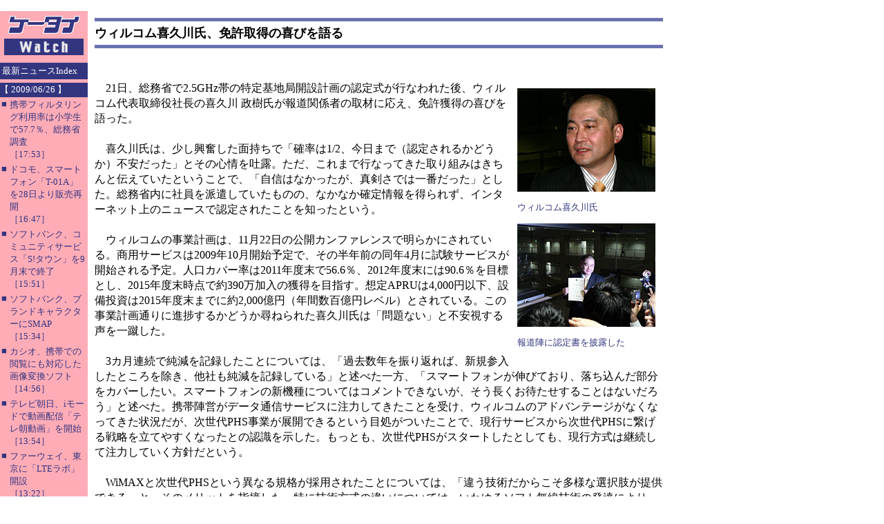

--- FILE ---
content_type: text/html; charset=utf-8
request_url: https://k-tai.watch.impress.co.jp/cda/article/news_toppage/37793.html
body_size: 5321
content:
<HTML>
<head><meta http-equiv="Content-Type" content="text/html; charset=UTF-8" />

<meta name="keyword" content="text/html; charset=Shift_JIS" http-equiv="Content-Type">
<link rel="alternate" type="application/rss+xml" title="ケータイWatch RSS" href="https://k-tai.impress.co.jp/cda/rss/ktai.rdf" />

<TITLE>
ウィルコム喜久川氏、免許取得の喜びを語る
</TITLE>

<STYLE type="text/css">
<!--
A {TEXT-DECORATION: none}
A:hover {COLOR: #cc3300; TEXT-DECORATION: underline}
.body-text {line-height: 140%;} 
//-->
</STYLE>

</HEAD>

<BODY alink="#cc3300" bgcolor="#ffffff" leftmargin="0" link="#333366" text="#000000" topmargin="0" vlink="#6e497f" marginheight="0" marginwidth="0">

<!-- ローテーションバナー -->

<TABLE border="0" cellpadding="0" cellspacing="8">
<TR>
<TD>
<!-- impress ad - k-super -->

</TD>
</TR>
</TABLE>

<!-- /ローテーションバナー -->

<TABLE border="0" cellpadding="0" cellspacing="0" width="100%">
<!-- body -->
<TR>
	<!-- left -->
	<TD bgcolor="#ffacb7" align="left" valign="top" width="127">
		<TABLE border="0" cellpadding="0" cellspacing="0" width="127">
		<!-- 媒体名GIF -->
		<TR ><TD bgcolor="#ffacb7" width="127">
<A href="/"><IMG src="
/cda/static/image/title_s2.gif" width="127" height="70" alt="ケータイ Watch" border="0"></A>
                </TD></TR>
		<!-- /媒体名GIF -->
		<TR ><TD bgcolor="#ffacb7" width="127">
                <!--Namazu-Ignore-Begin-->

<!-- NewsIndex -->

<TABLE border=0 cellPadding=0 cellSpacing=0 width=127>

<TBODY>

	<TR><TD><IMG height=5 src="/cda/static/image/spacerh5.gif" width=1></TD></TR>

	<TR><TD bgcolor="#33357f">

		<TABLE border="0" cellpadding="3" cellspacing="0">

			<TR><TD><FONT color="#ffffff" size="2">最新ニュースIndex</FONT></TD></TR>

		</TABLE>

	</TD></TR>	   

        <TR><TD><IMG src="/cda/static/image/spacerh5.gif" width=1 height=5 ></TD></TR>


<tr>
<td width="127" bgcolor="#33357f" align="center"><img src="/cda/static/image/spacer.gif" alt="" height="1"></td>
</tr>
<tr>
<td align="left" bgcolor="#33357f" colspan="2"><font color="white" size="2">【 2009/06/26 】</FONT></TD>
</tr>
<tr>
<td width="127" bgcolor="#33357f" align="center"><img src="/cda/static/image/spacer.gif" alt="" height="2"></td>
</tr>
<tr><td>
<table border="0" cellPadding="2" cellSpacing="0">
<tr><td valign="top"><font color="#33357f" size="2">■</font></td>
<td><a href="/cda/article/news_toppage/45976.html">
<font color="#33357f" size="2">携帯フィルタリング利用率は小学生で57.7％、総務省調査<br>［17:53］</font></a>
</td>
</tr>
</table>
</td></tr>
<tr><td>
<table border="0" cellPadding="2" cellSpacing="0">
<tr><td valign="top"><font color="#33357f" size="2">■</font></td>
<td><a href="/cda/article/news_toppage/45969.html">
<font color="#33357f" size="2">ドコモ、スマートフォン「T-01A」を28日より販売再開<br>［16:47］</font></a>
</td>
</tr>
</table>
</td></tr>
<tr><td>
<table border="0" cellPadding="2" cellSpacing="0">
<tr><td valign="top"><font color="#33357f" size="2">■</font></td>
<td><a href="/cda/article/news_toppage/45968.html">
<font color="#33357f" size="2">ソフトバンク、コミュニティサービス「S!タウン」を9月末で終了<br>［15:51］</font></a>
</td>
</tr>
</table>
</td></tr>
<tr><td>
<table border="0" cellPadding="2" cellSpacing="0">
<tr><td valign="top"><font color="#33357f" size="2">■</font></td>
<td><a href="/cda/article/news_toppage/45967.html">
<font color="#33357f" size="2">ソフトバンク、ブランドキャラクターにSMAP<br>［15:34］</font></a>
</td>
</tr>
</table>
</td></tr>
<tr><td>
<table border="0" cellPadding="2" cellSpacing="0">
<tr><td valign="top"><font color="#33357f" size="2">■</font></td>
<td><a href="/cda/article/news_toppage/45966.html">
<font color="#33357f" size="2">カシオ、携帯での閲覧にも対応した画像変換ソフト<br>［14:56］</font></a>
</td>
</tr>
</table>
</td></tr>
<tr><td>
<table border="0" cellPadding="2" cellSpacing="0">
<tr><td valign="top"><font color="#33357f" size="2">■</font></td>
<td><a href="/cda/article/news_toppage/45965.html">
<font color="#33357f" size="2">テレビ朝日、iモードで動画配信「テレ朝動画」を開始<br>［13:54］</font></a>
</td>
</tr>
</table>
</td></tr>
<tr><td>
<table border="0" cellPadding="2" cellSpacing="0">
<tr><td valign="top"><font color="#33357f" size="2">■</font></td>
<td><a href="/cda/article/news_toppage/45964.html">
<font color="#33357f" size="2">ファーウェイ、東京に「LTEラボ」開設<br>［13:22］</font></a>
</td>
</tr>
</table>
</td></tr>
<tr><td>
<table border="0" cellPadding="2" cellSpacing="0">
<tr><td valign="top"><font color="#33357f" size="2">■</font></td>
<td><a href="/cda/article/news_toppage/45963.html">
<font color="#33357f" size="2">SoftBank SELECTION、iPhone 3GS向けケース3種発売<br>［13:04］</font></a>
</td>
</tr>
</table>
</td></tr>
<tr><td>
<table border="0" cellPadding="2" cellSpacing="0">
<tr><td valign="top"><font color="#33357f" size="2">■</font></td>
<td><a href="/cda/article/news_toppage/45958.html">
<font color="#33357f" size="2">「G9」の文字入力に不具合、ソフト更新開始<br>［11:14］</font></a>
</td>
</tr>
</table>
</td></tr>
<tr><td>
<table border="0" cellPadding="2" cellSpacing="0">
<tr><td valign="top"><font color="#33357f" size="2">■</font></td>
<td><a href="/cda/article/news_toppage/45957.html">
<font color="#33357f" size="2">アドプラス、iPhone 3G向けコンバージョンレンズ<br>［10:41］</font></a>
</td>
</tr>
</table>
</td></tr>

	<TR><TD colspan="2"><HR noshade size="1"></TD></TR>

	<TR><TD colspan="2"><IMG src="/cda/static/image/spacerh5.gif" width="1" height="5" ></TD></TR>

</TBODY>

</TABLE>

<!-- /NewsIndex -->



<!--Namazu-Ignore-End-->


                <!--Namazu-Ignore-End-->
		</TD></TR>
		</TABLE>
	</TD>
	<!-- /left -->
	
	<!-- middle -->
	<TD valign="top" width="100%">
	
	<!-- main -->
	<TABLE border="0" cellpadding="10" cellspacing="0" width="100%">

	<TR><TD>
        <!-- 見出し -->
        <TABLE border="0" cellpadding="0" cellspacing="0" width="100%">
<TR><TD bgcolor="#6a72b1"><IMG src="
/cda/static/image/spacerh5.gif" width="1" height="5"></TD></TR>
<TR><TD><IMG src="
/cda/static/image/spacerh5.gif" width="1" height="5"></TD></TR>
<TR><TD><FONT size="4"><B><!-- title -->
ウィルコム喜久川氏、免許取得の喜びを語る
<!-- /title --></B></FONT></TD></TR>
<TR><TD><IMG src="
/cda/static/image/spacerh5.gif" width="1" height="5"></TD></TR>
<TR><TD bgcolor="#6a72b1"><IMG src="
/cda/static/image/spacerh5.gif" width="1" height="5"></TD></TR>
<TR><TD><IMG src="
/cda/static/image/spacerh5.gif" width="1" height="5"></TD></TR>
        </TABLE>
        <!-- /見出し -->
        </TD></TR>

	<TR><TD class="body-text">

         <!-- google_ad_section_start(name=s1) -->
	<!-- 本文開始 -->

<br clear="all">
<table width=200 border=0 align=right cellPadding=3 cellSpacing=8>
<tr><td align=center>
<p>
<a href="/cda/parts/image_for_link/171353-37793-1-1.html" ><img src="/cda/static/image/2007/12/21/will01s.jpg" width=200 height=150 align=center alt="ウィルコム喜久川氏" border=0></a></p>
</td></tr>
<tr><td width=200 align=left>
<font size="-1" COLOR="#33357f">ウィルコム喜久川氏</font>
</td></tr>
<tr><td align=center>
<p>
<a href="/cda/parts/image_for_link/171355-37793-1-2.html" ><img src="/cda/static/image/2007/12/21/will02s.jpg" width=200 height=150 align=center alt="報道陣に認定書を披露した" border=0></a></p>
</td></tr>
<tr><td width=200 align=left>
<font size="-1" COLOR="#33357f">報道陣に認定書を披露した</font>
</td></tr>
</table>
　21日、総務省で2.5GHz帯の特定基地局開設計画の認定式が行なわれた後、ウィルコム代表取締役社長の喜久川 政樹氏が報道関係者の取材に応え、免許獲得の喜びを語った。<br><br>　喜久川氏は、少し興奮した面持ちで「確率は1/2、今日まで（認定されるかどうか）不安だった」とその心情を吐露。ただ、これまで行なってきた取り組みはきちんと伝えていたということで、「自信はなかったが、真剣さでは一番だった」とした。総務省内に社員を派遣していたものの、なかなか確定情報を得られず、インターネット上のニュースで認定されたことを知ったという。<br><br>　ウィルコムの事業計画は、11月22日の公開カンファレンスで明らかにされている。商用サービスは2009年10月開始予定で、その半年前の同年4月に試験サービスが開始される予定。人口カバー率は2011年度末で56.6％、2012年度末には90.6％を目標とし、2015年度末時点で約390万加入の獲得を目指す。想定APRUは4,000円以下、設備投資は2015年度末までに約2,000億円（年間数百億円レベル）とされている。この事業計画通りに進捗するかどうか尋ねられた喜久川氏は「問題ない」と不安視する声を一蹴した。<br><br>　3カ月連続で純減を記録したことについては、「過去数年を振り返れば、新規参入したところを除き、他社も純減を記録している」と述べた一方、「スマートフォンが伸びており、落ち込んだ部分をカバーしたい。スマートフォンの新機種についてはコメントできないが、そう長くお待たせすることはないだろう」と述べた。携帯陣営がデータ通信サービスに注力してきたことを受け、ウィルコムのアドバンテージがなくなってきた状況だが、次世代PHS事業が展開できるという目処がついたことで、現行サービスから次世代PHSに繋げる戦略を立てやすくなったとの認識を示した。もっとも、次世代PHSがスタートしたとしても、現行方式は継続して注力していく方針だという。<br><br>　WiMAXと次世代PHSという異なる規格が採用されたことについては、「違う技術だからこそ多様な選択肢が提供できる」と、そのメリットを指摘した。特に技術方式の違いについては、いわゆるソフト無線技術の発達により、ソフトウェア側でカバーできる部分が多くなってきたとして、WiMAX陣営がノートパソコンに通信チップを内蔵させる戦略を採ったとしても、同じ周波数帯である以上、次世代PHSにも対応しやすい環境になるとした。そのためには、パソコンメーカーとの協力が不可欠とも語っていた。<br><br>　アイピーモバイルが返上した2GHz帯については、「2.5GHz帯獲得に頑張ってきて疲れた。今は何も考えられない」として、もし2GHz帯への割当方針が出たとしても、現時点では取得に動く考えがないことを明らかにした。
<p></p>
<br>
<br>
<font color="black">■</font> ＵＲＬ<br>
<!-- URL -->
　 ウィルコム　プレスリリース<br>
　 <a href=http://www.willcom-inc.com/ja/corporate/press/2007/12/21/index_01.html>http://www.willcom-inc.com/ja/corporate/press/2007/12/21/index_01.html</a>
<!-- /URL -->
<br>
<br>
<font color="black">■</font> 関連記事<br>
<!-- KANREN -->
・ <a href="/cda/article/news_toppage/37779.html">総務省、KDDI系とウィルコムに2.5GHz帯免許割当</a><br>
<!-- /KANREN -->
<!-- KANREN -->
・ <a href="/cda/article/news_toppage/37787.html">総務省、ワイヤレスブロードバンド企画とウィルコムに認定書</a><br>
<!-- /KANREN -->

	<!-- 著者 -->
	<br /><br />

（関口 聖）

	<!-- 公開日 -->
	<br />

2007/12/21 20:40

         <!-- 本文終了 -->
         <!-- google_ad_section_end(name=s1) -->

        <!-- 500x144 -->
        <script type="text/javascript">
 var googletag = googletag || {};
 googletag.cmd = googletag.cmd || [];
 (function() {
   var gads = document.createElement("script");
   gads.async = true;
   gads.type = "text/javascript";
   var useSSL = "https:" == document.location.protocol;
   gads.src = (useSSL ?"https:" : "http:") + "//www.googletagservices.com/tag/js/gpt.js";
   var node =document.getElementsByTagName("script")[0];
   node.parentNode.insertBefore(gads, node);
  })();
</script>

<!--/49282802/ipc-ktw/pc/u-kiji001-->
<div id="div-gpt-ad-ipc-ktw_pc_u-kiji001">
  <script type='text/javascript'>
    googletag.cmd.push(function() {
      googletag.defineSlot('/49282802/ipc-ktw/pc/u-kiji001', [[300, 250], [300, 600], [336, 280]],'div-gpt-ad-ipc-ktw_pc_u-kiji001')
        .addService(googletag.pubads())
      googletag.enableServices();
      googletag.display('div-gpt-ad-ipc-ktw_pc_u-kiji001');
  });
  </script>
</div>

        <!-- 500x144 / -->

	</TD></TR>

	<TR><TD align="center">

<TABLE border="0" cellpadding="0" cellspacing="0" width="100%">
<TR>
    <TD><HR size="1" noshade></TD>
</TR>
<TR align="center">
    <TD bgcolor="#ffacb7"><A href="/">ケータイ Watchホームページ</A></TD>
</TR>
<TR align="center">
    <TD><HR size="1" noshade></TD>
</TR>
</TABLE>

<TABLE border="0" cellpadding="0" cellspacing="0" width="100%">
<!-- Copyright -->
<TR><TD align=right>
    <FONT size=2>ケータイWatch編集部　<A href="mailto:k-tai@impress.co.jp">k-tai@impress.co.jp</A><BR>
Copyright (c) 2007 Impress Watch Corporation, an Impress Group company. All rights reserved. 
</TD></TR>
<!-- /Copyright -->
</TABLE>



	</TD></TR>

        </TABLE>
	<!-- /main -->
	</TD>
	<!-- /middle -->

        <!-- right -->
        <TD valign="top" width="148"><IMG src="/cda/static/image/spacer.gif" alt="" width="100" height="5"><BR>
        <!-- スカイスクレイパー -->
        <script type="text/javascript">
 var googletag = googletag || {};
 googletag.cmd = googletag.cmd || [];
 (function() {
   var gads = document.createElement("script");
   gads.async = true;
   gads.type = "text/javascript";
   var useSSL = "https:" == document.location.protocol;
   gads.src = (useSSL ?"https:" : "http:") + "//www.googletagservices.com/tag/js/gpt.js";
   var node =document.getElementsByTagName("script")[0];
   node.parentNode.insertBefore(gads, node);
  })();
</script>

<!--/49282802/ipc-ktw/pc/r-rect001-->
<div id="div-gpt-ad-ipc-ktw_pc_r-rect001" style="margin-bottom:10px;">
  <script type='text/javascript'>
    googletag.cmd.push(function() {
      googletag.defineSlot('/49282802/ipc-ktw/pc/r-rect001', [[300, 100], [300, 150], [300, 250], [300, 300], [300, 600], [300, 800], [300, 900]],'div-gpt-ad-ipc-ktw_pc_r-rect001')
        .addService(googletag.pubads())
      googletag.enableServices();
      googletag.display('div-gpt-ad-ipc-ktw_pc_r-rect001');
  });
  </script>
</div>

<!--/49282802/ipc-ktw/pc/r-sky001-->
<div id="div-gpt-ad-ipc-ktw_pc_r-sky001" style="margin-bottom:10px;">
  <script type='text/javascript'>
    googletag.cmd.push(function() {
      googletag.defineSlot('/49282802/ipc-ktw/pc/r-sky001', [[300, 250], [300, 300], [300, 600], [300, 800]],'div-gpt-ad-ipc-ktw_pc_r-sky001')
        .addService(googletag.pubads())
      googletag.enableServices();
      googletag.display('div-gpt-ad-ipc-ktw_pc_r-sky001');
  });
  </script>
</div>

<!--/49282802/ipc-ktw/pc/2nd-r-rect001-->
<div id="div-gpt-ad-ipc-ktw_pc_2nd-r-rect001" style="margin-bottom:10px;">
  <script type='text/javascript'>
    googletag.cmd.push(function() {
      googletag.defineSlot('/49282802/ipc-ktw/pc/2nd-r-rect001', [[300, 250], [300, 300], [300, 600], [300, 800]],'div-gpt-ad-ipc-ktw_pc_2nd-r-rect001')
        .addService(googletag.pubads())
      googletag.enableServices();
      googletag.display('div-gpt-ad-ipc-ktw_pc_2nd-r-rect001');
  });
  </script>
</div>

<!--/49282802/ipc-ktw/pc/mdl-rect001-->
<div id="div-gpt-ad-ipc-ktw_pc_mdl-rect001">
  <script type='text/javascript'>
    googletag.cmd.push(function() {
      googletag.defineSlot('/49282802/ipc-ktw/pc/mdl-rect001', [[300, 250], [300, 300]],'div-gpt-ad-ipc-ktw_pc_mdl-rect001')
        .addService(googletag.pubads())
      googletag.enableServices();
      googletag.display('div-gpt-ad-ipc-ktw_pc_mdl-rect001');
  });
  </script>
</div>

        <!-- /スカイスクレイパー -->
        </TD>
        <!-- /right -->

        <!-- スカイスクレイパーの右アキ -->
        <TD bgcolor="#FFFFFF" valign="top" width="10"><IMG src="/cda/static/image/spacer.gif" alt="" width="10" height="1"></TD>
        <!-- /スカイスクレイパーの右アキ -->


</TR>
</TABLE>
<!-- /body -->


<!-- impress ad footer 3 -->


<!-- Universal Analytics -->
<script>
  (function(i,s,o,g,r,a,m){i['GoogleAnalyticsObject']=r;i[r]=i[r]||function(){
  (i[r].q=i[r].q||[]).push(arguments)},i[r].l=1*new Date();a=s.createElement(o),
  m=s.getElementsByTagName(o)[0];a.async=1;a.src=g;m.parentNode.insertBefore(a,m)
  })(window,document,'script','//www.google-analytics.com/analytics.js','ga');
  ga('create', 'UA-245639-5', 'auto');
  ga('send', 'pageview');
</script>
<!-- /Universal Analytics -->
<script type="text/javascript">
bust = Math.floor(1000000*Math.random());
document.write('<scr'+'ipt language="JavaScript1.1" src="https://ngs.impress.co.jp/js.ng/site=UNQ_PC&sp=uu0001?ord='+bust+'">\n');
document.write('</scr'+'ipt>');
</script>
<script type="text/javascript">
bust = Math.floor(1000000*Math.random());
document.write('<scr'+'ipt language="JavaScript1.1" src="http://ngs.impress.co.jp/js.ng/site=MC&sp=uu0001?ord='+bust+'">\n');
document.write('</scr'+'ipt>');
</script>





</BODY>
</HTML>

















--- FILE ---
content_type: text/html; charset=utf-8
request_url: https://www.google.com/recaptcha/api2/aframe
body_size: 264
content:
<!DOCTYPE HTML><html><head><meta http-equiv="content-type" content="text/html; charset=UTF-8"></head><body><script nonce="opeMe0Wgae4zJIdmriWorw">/** Anti-fraud and anti-abuse applications only. See google.com/recaptcha */ try{var clients={'sodar':'https://pagead2.googlesyndication.com/pagead/sodar?'};window.addEventListener("message",function(a){try{if(a.source===window.parent){var b=JSON.parse(a.data);var c=clients[b['id']];if(c){var d=document.createElement('img');d.src=c+b['params']+'&rc='+(localStorage.getItem("rc::a")?sessionStorage.getItem("rc::b"):"");window.document.body.appendChild(d);sessionStorage.setItem("rc::e",parseInt(sessionStorage.getItem("rc::e")||0)+1);localStorage.setItem("rc::h",'1768993855810');}}}catch(b){}});window.parent.postMessage("_grecaptcha_ready", "*");}catch(b){}</script></body></html>